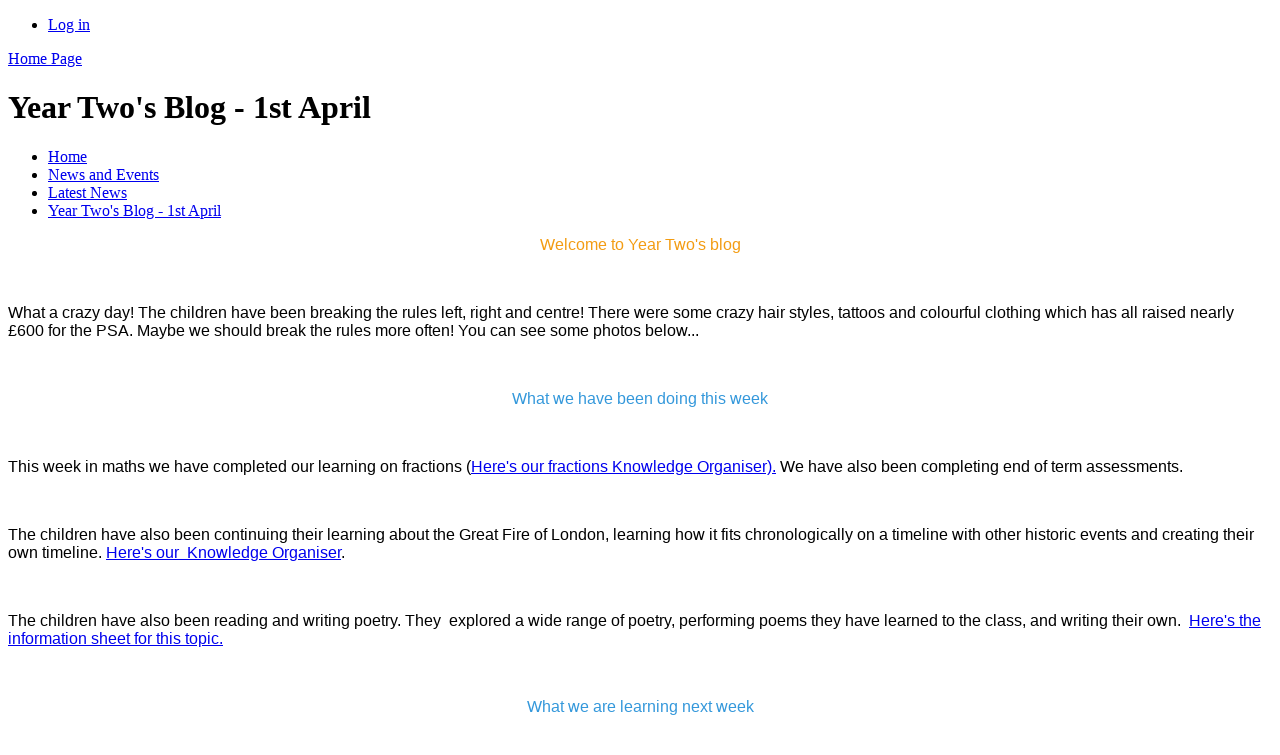

--- FILE ---
content_type: text/html; charset=utf-8
request_url: https://www.uptoninf.dorset.sch.uk/news/detail/year-twos-blog-1st-april/
body_size: 42439
content:



<!DOCTYPE html>

            <!--[if IE 6]><html class="lt-ie10 lt-ie9 lt-ie8 lt-ie7 ie6 ie" lang="en"><![endif]-->
            <!--[if IE 7]><html class="lt-ie10 lt-ie9 lt-ie8 ie7 ie" lang="en"><![endif]-->
            <!--[if IE 8]><html class="lt-ie10 lt-ie9 ie8 ie" lang="en"><![endif]-->
            <!--[if IE 9]><html class="lt-ie10 ie9 ie" lang="en"><![endif]-->
            <!--[if gt IE 9]><!--><html lang="en"><!--<![endif]-->
            
<head>

  <meta charset="utf-8">
  <meta http-equiv="X-UA-Compatible" content="IE=edge,chrome=1">
  <meta name="viewport" content="width=1024">
  <meta name="keywords" content="Upton Infants' School">
  <meta name="description" content="Upton Infants' School">

  
  <title>Year Two&#x27;s Blog - 1st April | Upton Infants' School</title>

  




  <link rel="stylesheet" href="https://primarysite-prod-sorted.s3.amazonaws.com/static/7.0.4/gen/presenter_prologue_css.7b7812f9.css" type="text/css">




<style type="text/css">
  .ps_primarysite-editor_panel-site-coloured-content {
    background-color: #ffffff!important;
  }
</style>


  <link rel="stylesheet" href="https://primarysite-prod-sorted.s3.amazonaws.com/static/7.0.4/gen/all-site-icon-choices.034951b5.css" type="text/css">



  
  <link rel="shortcut icon" href="https://primarysite-prod.s3.amazonaws.com/theme/UptonInfantsSchool/favicon.ico" />
  <link rel="apple-touch-icon" href="https://primarysite-prod.s3.amazonaws.com/theme/UptonInfantsSchool/apple-touch-icon-precomposed.png" />
  <link rel="apple-touch-icon-precomposed" href="https://primarysite-prod.s3.amazonaws.com/theme/UptonInfantsSchool/apple-touch-icon-precomposed.png" />
  
  <meta name="application-name" content="Upton Infants' School"/>
  <meta name="msapplication-TileColor" content="#00AAEF"/>
  <meta name="msapplication-TileImage" content="https://primarysite-prod.s3.amazonaws.com/theme/UptonInfantsSchool/metro-icon.png"/>

  
  <link href="https://fonts.googleapis.com/css?family=McLaren" rel="stylesheet">
  
  <link rel="stylesheet" type="text/css" href="https://primarysite-prod.s3.amazonaws.com/theme/UptonInfantsSchool/style.css" />
  
  


        

<script>
  // This is the first instance of `window.psProps`, so if these values are removed, make sure
  // `window.psProps = {};` is still there because it's used in other places.
  window.psProps = {
    lazyLoadFallbackScript: 'https://primarysite-prod-sorted.s3.amazonaws.com/static/7.0.4/gen/lazy_load.1bfa9561.js',
    picturefillScript: 'https://primarysite-prod-sorted.s3.amazonaws.com/static/7.0.4/gen/picturefill.a26ebc92.js'
  };
</script>


  <script type="text/javascript" src="https://primarysite-prod-sorted.s3.amazonaws.com/static/7.0.4/gen/presenter_prologue_js.cfb79a3d.js"></script>


<script type="text/javascript">
  function ie() {
    for (var v = 3, el = document.createElement('b'), all = el.all || [];
      el.innerHTML = '<!--[if gt IE ' + (++v) + ']><i><![endif]-->', all[0]; );
    return v > 4 ? v : document.documentMode;
  }

  $(function() {
    switch (ie()) {
      case 10:
        ps.el.html.addClass('ie10');
      case 9:
      case 8:
        ps.el.body.prepend(
          '<div class="unsupported-browser">' +
            '<span class="warning-logo">&#xe00a; </span>' +
            'This website may not display correctly as you are using an old version of ' +
            'Internet Explorer. <a href="/primarysite/unsupported-browser/">More info</a>' +
          '</div>');
        break;
    }
  });
</script>

<script type="text/javascript">
  $(function() {
    ps.el.body
      .data('social_media_url', 'https://social.secure-primarysite.net/site/upton-infants-school/')
      .data('social_media_api', 'https://social.secure-primarysite.net/api/site-connected/upton-infants-school/')
      .data('STATIC_URL', 'https://primarysite-prod-sorted.s3.amazonaws.com/static/7.0.4/')
      .data('site_width', 635)
      .data('news_width', 447)
      .data('csrf_token', 'xnv6MHDGWPkRuBfID8TewsqdnxXwwQcwy9n3kDGshx29O0qs4nLDBBJKI5TGrMcB')
      .data('disable_right_click', 'True')
      .data('normalize_css', 'https://primarysite-prod-sorted.s3.amazonaws.com/static/7.0.4/gen/normalize_css.7bf5a737.css')
      .data('ck_editor_counterbalances', 'https://primarysite-prod-sorted.s3.amazonaws.com/static/7.0.4/gen/ck_editor_counterbalances.2519b40e.css')
      .data('basic_site', false)
      // Seasonal Effects
      .data('include_seasonal_effects', '')
      .data('show_seasonal_effects_on_page', '')
      .data('seasonal_effect', '3')
      .data('can_enable_seasonal_effects', 'False')
      .data('seasonal_effect_active', 'False')
      .data('disablePicturesBlock', false)
      .data('hasNewCookiePopup', true);

    if (document.documentElement.dataset.userId) {
      window.updateCsrf();
    }
  });
</script>


<script>

function recaptchaCallback() {
    grecaptcha.ready(function() {
        var grecaptcha_execute = function(){
    grecaptcha.execute('6LcHwgAiAAAAAJ6ncdKlMyB1uNoe_CBvkfgBiJz1', {action: 'homepage'}).then(function(token) {
        document.querySelectorAll('input.django-recaptcha-hidden-field').forEach(function (value) {
            value.value = token;
        });
        return token;
    })
};
grecaptcha_execute()
setInterval(grecaptcha_execute, 120000);


    });
  };
</script>






  

  
  

  </head>


  <body>

  
<div class="container-two">
  <div class="container">
    <div class="inner-container">

      <nav class="helper-nav xsmall">
        <ul>
          <li>
  <a href="https://upton-infants-school.secure-primarysite.net/accounts/login/primarysite/?next=/news/detail/year-twos-blog-1st-april/" rel="nofollow">Log in</a>

</li>
        </ul>
      </nav>

      <header class="main-header">
        
        <a href="/" class="home-link" title="Home Page">Home Page</a>
        

      </header>

      <div class="content-container">

        <h1 class="page-title xxlarge">
  Year Two&#x27;s Blog - 1st April
</h1>

          <ul class="breadcrumbs xsmall">
            
  <li><a href="/">Home</a></li>
  <li><a href="/topic/news-and-events">News and Events</a></li>
  <li><a href="/stream/news/full/1/-//">Latest News</a></li>
  <li><a href="/news/detail/year-twos-blog-1st-april/">Year Two&#x27;s Blog - 1st April</a></li>

          </ul>

        
  <div class="ps_news-detail-text"><p style="text-align: center;"><span style="color: #f39c12;"><span style="font-size: 1.0em;"><span style="font-family: Calibri,sans-serif;"><span style='font-family: "Arial",sans-serif;'>Welcome to Year Two&#39;s blog</span></span></span></span></p>

<p style="text-align: center;">&nbsp;</p>

<p><span style="font-family: Arial,sans-serif;">What a crazy day! The children have been breaking the rules left, right and centre! There were some crazy hair styles, tattoos and colourful clothing which has all raised nearly &pound;600 for the PSA. Maybe we should break the rules more often! You can see some photos below...</span></p>

<p style="text-align: center;">&nbsp;</p>

<p style="text-align: center;"><span style="font-size: 1.0em;"><span style="color: #3498db;"><span style="font-family: Arial,Helvetica,sans-serif;">What we have been doing this week</span></span></span></p>

<p style="text-align: center;">&nbsp;</p>

<p><span style="font-family: Arial,sans-serif;">This week in maths we have completed our learning on fractions (<a href="https://primarysite-prod-sorted.s3.amazonaws.com/upton-infants-school/UploadedDocument/6f25ed6a-9ecc-4458-96c6-a8ac0383d742/year-two-fractions.pdf">Here&#39;s our fractions Knowledge Organiser).</a>&nbsp;We have also been completing end of term assessments.</span></p>

<p>&nbsp;</p>

<p><span style="font-family: Arial,sans-serif;">The children have also been continuing their learning about the Great Fire of London, learning how it fits chronologically on a timeline with other historic events and creating their own timeline.&nbsp;</span><span style="font-family: Arial,sans-serif;"><a href="https://primarysite-prod-sorted.s3.amazonaws.com/upton-infants-school/UploadedDocument/a61be698-1747-4bc5-9e09-8594ca7db695/great-fire-of-london-knowledge-organiser.pdf">Here&#39;s our&nbsp; Knowledge Organiser</a>. </span></p>

<p>&nbsp;</p>

<p><span style="font-family: Arial,sans-serif;">The children have also been reading and writing poetry. They&nbsp; explored a wide range of poetry, performing poems they have learned to the class, and writing their own.&nbsp;&nbsp;<a href="https://primarysite-prod-sorted.s3.amazonaws.com/upton-infants-school/UploadedDocument/5b4527a9-6103-4e41-862a-bf37533485b6/year-two-spring-one.pdf">Here&#39;s the information sheet for this topic.</a></span></p>

<p>&nbsp;</p>

<p style="text-align: center;"><span style="font-size: 1.0em;"><span style="color: #3498db;"><span style="font-family: Arial,Helvetica,sans-serif;">What we are learning next week</span></span></span></p>

<p style="text-align: center;">&nbsp;</p>

<p><span style="font-family: Arial,sans-serif;">Next week in maths we will be revisiting work on addition and subtraction, consolidating the work we have previously done. We will be looking at using strategies including the number line, Dienes cubes and column method for adding and subtracting two 2-digit numbers. <a href="https://primarysite-prod-sorted.s3.amazonaws.com/upton-infants-school/UploadedDocument/8c203378-938a-4b44-9285-b0cc89353f0f/year-two-addition-and-subtraction-final-version.pdf">You can read the knowledge organiser here.</a></span></p>

<p>&nbsp;</p>

<p><span style="font-family: Arial,sans-serif;">We will also be completing our history topic on The Great Fire of London. The children will be comparing London in 1666 with today. <a href="https://primarysite-prod-sorted.s3.amazonaws.com/upton-infants-school/UploadedDocument/a61be698-1747-4bc5-9e09-8594ca7db695/great-fire-of-london-knowledge-organiser.pdf">Here&#39;s the knowledge organiser for the topic.</a></span></p>

<p>&nbsp;</p>

<p><span style="font-family: Arial,sans-serif;">In their writing next week, children will be exploring the poem &#39;The Owl and the Pussycat&#39;. The children will be using the poem as inspiration for writing their own narratives, describing the setting of the poem.&nbsp;<a href="https://primarysite-prod-sorted.s3.amazonaws.com/upton-infants-school/UploadedDocument/5b4527a9-6103-4e41-862a-bf37533485b6/year-two-spring-one.pdf">Here&#39;s the information sheet for this topic.</a></span></p>

<p>&nbsp;</p>

<p><span style="font-family: Arial,sans-serif;">Next week, we will also be having an exciting &#39;Apprentice&#39; competition... More details will follow soon!</span></p>

<p>&nbsp;</p>


<div class="table-wrapper"><table border="1" cellpadding="5" cellspacing="1" style="width: 100%;">
	<tbody>
		<tr>
			<td colspan="3" style="background-color: #ffffcc; text-align: center;">
			<p><span style="font-size: 1.0em;">Next week&#39;s spellings</span></p>
			</td>
		</tr>
		<tr>
			<td style="text-align: center;">
			<p>Set A</p>

			<p><span style="font-size: 0.86em;">(for children doing RWI)</span></p>
			</td>
			<td colspan="2" rowspan="1" style="text-align: center;">
			<p>Set B</p>

			<p><span style="font-size: 0.86em;">(for children not doing RWI)</span></p>
			</td>
		</tr>
		<tr>
			<td style="text-align: center;">
			<p><span style="font-family: Lucida Sans Unicode,Lucida Grande,sans-serif;"><span style="font-size: 12.04px;">We are focusing on these</span></span></p>

			<p><span style="font-family: Lucida Sans Unicode,Lucida Grande,sans-serif;"><span style="font-size: 12.04px;">tricky words:</span></span></p>

			<p>&nbsp;</p>

			<p><span style="font-family: Lucida Sans Unicode,Lucida Grande,sans-serif;"><span style="font-size: 12.04px;">many</span></span></p>

			<p><span style="font-family: Lucida Sans Unicode,Lucida Grande,sans-serif;"><span style="font-size: 12.04px;">children</span></span></p>

			<p><span style="font-family: Lucida Sans Unicode,Lucida Grande,sans-serif;"><span style="font-size: 12.04px;">break</span></span></p>

			<p><span style="font-family: Lucida Sans Unicode,Lucida Grande,sans-serif;"><span style="font-size: 12.04px;">path</span></span></p>

			<p><span style="font-family: Lucida Sans Unicode,Lucida Grande,sans-serif;"><span style="font-size: 12.04px;">half</span></span></p>

			<p><span style="font-family: Lucida Sans Unicode,Lucida Grande,sans-serif;"><span style="font-size: 12.04px;">hour</span></span></p>

			<p>&nbsp;</p>
			</td>
			<td colspan="2" style="text-align: center;">
			<p><span style="font-family: Lucida Sans Unicode,Lucida Grande,sans-serif;"><span style="font-size: 12.04px;">We will be focusing on adding</span></span></p>

			<p><span style="font-family: Lucida Sans Unicode,Lucida Grande,sans-serif;"><span style="font-size: 12.04px;">suffixes to words ending</span></span></p>

			<p><span style="font-family: Lucida Sans Unicode,Lucida Grande,sans-serif;"><span style="font-size: 12.04px;">with &#39;y&#39;</span></span></p>

			<p><span style="font-family: Sassoon Infant Rg;"><span style="font-size: 10.6667px;">&nbsp;</span></span></p>

			<p><span style="font-family: Lucida Sans Unicode,Lucida Grande,sans-serif;"><span style="font-size: 12.04px;">copied</span></span></p>

			<p><span style="font-family: Lucida Sans Unicode,Lucida Grande,sans-serif;"><span style="font-size: 12.04px;">copier</span></span></p>

			<p><span style="font-family: Lucida Sans Unicode,Lucida Grande,sans-serif;"><span style="font-size: 12.04px;">copying</span></span></p>

			<p><span style="font-family: Lucida Sans Unicode,Lucida Grande,sans-serif;"><span style="font-size: 12.04px;">happier</span></span></p>

			<p><span style="font-family: Lucida Sans Unicode,Lucida Grande,sans-serif;"><span style="font-size: 12.04px;">happiest</span></span></p>

			<p><span style="font-family: Lucida Sans Unicode,Lucida Grande,sans-serif;"><span style="font-size: 12.04px;">cried</span></span></p>

			<p>&nbsp;</p>
			</td>
		</tr>
	</tbody>
</table></div>


<p style="text-align: center;">&nbsp;</p>

<p style="text-align: center;"><span style="font-size: 1.0em;"><span style="color: #3498db;"><span style="font-family: Arial,Helvetica,sans-serif;">Wow Work </span></span></span></p>

<p>&nbsp;</p>

<p><span style="font-family: Arial,Helvetica,sans-serif;">The Woodpeckers remain at the top of the both the Doodle chart and the reading chart - double winners again and ten minutes extra play! Well done to Lucas (295 stars) and Eric (290 stars) who have both helped the Woodpeckers to their win!</span></p>

<p>&nbsp;</p>


<div class="table-wrapper"><table border="1" cellpadding="5" cellspacing="1" style="width: 100%;">
	<tbody>
		<tr>
			<td colspan="3" style="background-color: #ffffcc; text-align: center;">
			<p><span style="font-size: 1.0em;">Doodle Maths Stars</span></p>

			<p><span style="font-size: 1.0em;">(total number of Doodle stars earned per class)</span></p>
			</td>
		</tr>
		<tr>
			<td style="text-align: center;">
			<p><span style="font-size: 0.86em;">Woodpeckers</span>&nbsp;&nbsp;</p>

			<p><span style="font-size: 0.86em;"><span style="color: #f39c12;">Extra playtime</span></span></p>
			</td>
			<td style="text-align: center;">
			<p><span style="font-size: 0.86em;">Foxes</span></p>

			<p>&nbsp;</p>
			</td>
			<td style="text-align: center;">
			<p><span style="font-size: 0.86em;">&nbsp; &nbsp; &nbsp; Squirrels</span>&nbsp;</p>

			<p><span style="font-size: 0.86em;"><span style="color: #f39c12;">&nbsp; &nbsp;</span></span>&nbsp; &nbsp;</p>
			</td>
		</tr>
		<tr>
			<td style="text-align: center;">
			<p>850</p>

			<p><span style="font-size: 1.0em;">&nbsp; &nbsp; &nbsp; &nbsp; &nbsp; &nbsp; &nbsp; &nbsp; &nbsp; &nbsp; &nbsp; &nbsp; &nbsp;&nbsp; &nbsp; &nbsp; &nbsp;&nbsp;</span></p>
			</td>
			<td style="text-align: center;">
			<p>146</p>

			<p><span style="font-size: 1.0em;">&nbsp; &nbsp; &nbsp; &nbsp; &nbsp; &nbsp; &nbsp; &nbsp; &nbsp; &nbsp; &nbsp; &nbsp; &nbsp; &nbsp; &nbsp; &nbsp;&nbsp;</span></p>
			</td>
			<td style="text-align: center;">
			<p>71</p>

			<p>&nbsp;</p>
			</td>
		</tr>
	</tbody>
</table></div>


<p>&nbsp;</p>


<div class="table-wrapper">
<div class="table-wrapper"><table border="1" cellpadding="5" cellspacing="1" style="width: 100%;">
	<tbody>
		<tr>
			<td colspan="3" style="background-color: #ffffcc; text-align: center;">
			<p><span style="font-size: 1.0em;">Weekly Reads</span></p>

			<p><span style="font-size: 1.0em;">(How many children in the class have read 3 times)</span></p>
			</td>
		</tr>
		<tr>
			<td style="text-align: center;">
			<p><span style="font-size: 0.86em;">Woodpeckers</span>&nbsp;</p>

			<p>&nbsp;<span style="font-size: 0.86em;"><span style="color: #f39c12;">Extra playtime&nbsp;</span></span> &nbsp;</p>
			</td>
			<td style="text-align: center;">
			<p><span style="font-size: 0.86em;">Foxes&nbsp;</span></p>
			</td>
			<td style="text-align: center;">
			<p><span style="font-size: 0.86em;">&nbsp; &nbsp; &nbsp; &nbsp; &nbsp;Squirrels</span>&nbsp; &nbsp; &nbsp;&nbsp;</p>
			</td>
		</tr>
		<tr>
			<td style="text-align: center;">
			<p>19</p>

			<p><span style="font-size: 1.0em;">&nbsp; &nbsp; &nbsp; &nbsp; &nbsp; &nbsp; &nbsp; &nbsp; &nbsp; &nbsp; &nbsp; &nbsp; &nbsp; &nbsp; &nbsp; &nbsp;&nbsp;</span></p>
			</td>
			<td style="text-align: center;">
			<p>9</p>

			<p><span style="font-size: 1.0em;">&nbsp; &nbsp; &nbsp; &nbsp; &nbsp; &nbsp; &nbsp; &nbsp; &nbsp; &nbsp; &nbsp; &nbsp; &nbsp; &nbsp; &nbsp; &nbsp;&nbsp;</span></p>
			</td>
			<td style="text-align: center;">
			<p>12</p>

			<p>&nbsp;</p>
			</td>
		</tr>
	</tbody>
</table></div>


<p>&nbsp;</p>

<p><span style="font-family: Arial,Helvetica,sans-serif;">Take a look at the photos below to see what the children have been up to this week.</span></p>
</div></div>
  <div>

<div id="ps_news-images-section-848397488" class="news-rendered-pictures">

    <div class="slideshow">
    
        <a href="https://primarysite-prod-sorted.s3.amazonaws.com/upton-infants-school/UploadedImage/46287a8f-4e6c-4839-b252-482d0fb254e9_1x1.jpeg">
            <img src="https://primarysite-prod-sorted.s3.amazonaws.com/upton-infants-school/UploadedImage/46287a8f-4e6c-4839-b252-482d0fb254e9_thumb.png" alt="">
        </a>
    
        <a href="https://primarysite-prod-sorted.s3.amazonaws.com/upton-infants-school/UploadedImage/2c44d2d2-f851-438d-b15c-226bfa34ad22_1x1.jpeg">
            <img src="https://primarysite-prod-sorted.s3.amazonaws.com/upton-infants-school/UploadedImage/2c44d2d2-f851-438d-b15c-226bfa34ad22_thumb.png" alt="">
        </a>
    
        <a href="https://primarysite-prod-sorted.s3.amazonaws.com/upton-infants-school/UploadedImage/160871cb-4ea8-4a18-a550-86066907d698_1x1.jpeg">
            <img src="https://primarysite-prod-sorted.s3.amazonaws.com/upton-infants-school/UploadedImage/160871cb-4ea8-4a18-a550-86066907d698_thumb.png" alt="">
        </a>
    
        <a href="https://primarysite-prod-sorted.s3.amazonaws.com/upton-infants-school/UploadedImage/623f195d-002c-4693-894d-0611552d0153_1x1.jpeg">
            <img src="https://primarysite-prod-sorted.s3.amazonaws.com/upton-infants-school/UploadedImage/623f195d-002c-4693-894d-0611552d0153_thumb.png" alt="">
        </a>
    
    </div>

</div>

<script type="text/javascript">
    $(function() {

    // store trigger details for each slideshow object in the dom
        var $body = $('body'),
            registered_slideshows = $body.data('registered_slideshows'),
            autoplay = 5000;

        if (registered_slideshows == null) {
            registered_slideshows = {};
        }

        if (ps.is_mobile) {
            autoplay = false;
        }

        registered_slideshows['ps_news-images-section-848397488'] = {
            selector: "ps_news-images-section-848397488",
            options: {
                theme: 'picture-block-slideshow',
                height: 0.75,
                autoplay: autoplay,
                maxScaleRatio: 1, // don't upscale small images
                transition: 'slide', // fixed, unlike pictures plugin
                extend: function() {
                    // add a play/pause link to the gallery, and hook it up to toggle *this* one
                  var gallery = this,
                          $thumbnails_container = $('#ps_news-images-section-848397488 .galleria-thumbnails-container'),
                          $fullscreenWrapper = $('<div class="ps_fullscreen"><a name="fullscreen"></a></div>'),
                          $fullscreenToggle = $fullscreenWrapper.children('a'),
                          $playPauseWrapper = $('<div class="ps_play-pause"><a name="play-pause"></a></div>'),
                          $playPauseToggle = $playPauseWrapper.children('a');

                  $fullscreenWrapper.insertBefore($thumbnails_container);
                  $playPauseWrapper.insertBefore($thumbnails_container);

                  // go fullscreen
                  $fullscreenToggle.on('click', function() {
                    gallery.toggleFullscreen();
                  });

                  // update play/pause based on other events too
                  gallery.bind('pause', function() {
                    // removeClass used to prevent issues when manually
                    // selecting image from thumbnails
                    $playPauseToggle.removeClass('ps_play-pause-playing');
                  });

                  gallery.bind('play', function() {
                    $playPauseToggle.toggleClass('ps_play-pause-playing');
                  });

                  $playPauseToggle.on('click', function() {
                    if ($playPauseToggle.hasClass('ps_play-pause-playing')) {
                      $playPauseToggle.toggleClass('ps_play-pause-playing');
                      gallery.pause();
                    } else {
                      gallery.play();
                    }
                  });
                }
            }
        };

        $body.data('registered_slideshows', registered_slideshows);
    });
</script>
</div>

  <br class="clear" />

      </div>

      <nav class="main-nav small">
        <ul>
          
          <li class="ps_nav-top-level ps_submenu ps_topic_link ps_topic_slug_about-us"><a href="/topic/about-us" >About Us</a><ul><li class="  ps_page_link ps_page_slug_welcome"><a href="/welcome/" >Welcome</a></li>
<li class=" ps_submenu ps_page_link ps_page_slug_new-parents-2026-27"><a href="/new-parents-2026-27/" >New Parents 2026-27</a><ul><li class="  ps_page_link ps_page_slug_new-intake-resources"><a href="/new-intake-resources/" >New intake resources</a></li></ul></li>
<li class="  ps_page_link ps_page_slug_ofsted-report"><a href="/ofsted-report/" >Ofsted Report</a></li>
<li class="  ps_page_link ps_page_slug_our-school-aims-and-values"><a href="/our-school-aims-and-values/" >Our School Aims and Values</a></li>
<li class="  ps_page_link ps_page_slug_a-brief-history-of-our-school"><a href="/a-brief-history-of-our-school/" >A brief history of our school</a></li>
<li class="  ps_page_link ps_page_slug_safeguarding"><a href="/safeguarding/" >Safeguarding</a></li>
<li class="  ps_page_link ps_page_slug_online-safety"><a href="/online-safety/" >Online Safety</a></li>
<li class="  ps_page_link ps_page_slug_whos-who"><a href="/whos-who/" >Who&#x27;s Who</a></li>
<li class="  ps_page_link ps_page_slug_governors"><a href="/governors/" >Governors</a></li>
<li class="  ps_page_link ps_page_slug_psa"><a href="/psa/" >PSA</a></li>
<li class="  ps_page_link ps_page_slug_contact-details"><a href="/contact-details/" >Contact Details</a></li>
<li class="  ps_page_link ps_page_slug_hamwic-educational-trust"><a href="/hamwic-educational-trust/" >Hamwic Educational Trust</a></li></ul></li>
          <li class="ps_nav-top-level ps_submenu ps_topic_link ps_topic_slug_learning"><a href="/topic/learning" >Learning</a><ul><li class=" ps_submenu ps_page_link ps_page_slug_curriculum"><a href="/curriculum/" >Curriculum</a><ul><li class=" ps_submenu ps_page_link ps_page_slug_maths-18"><a href="/maths-18/" >Maths</a><ul><li class="  ps_page_link ps_page_slug_year-one-knowledge-organisers"><a href="/year-one-knowledge-organisers/" >Year One Knowledge Organisers</a></li>
<li class="  ps_page_link ps_page_slug_year-two-knowledge-organisers"><a href="/year-two-knowledge-organisers/" >Year Two Knowledge Organisers</a></li>
<li class="  ps_page_link ps_page_slug_a-selection-of-further-challenge-activities"><a href="/a-selection-of-further-challenge-activities/" >Further Challenge Activities</a></li></ul></li>
<li class=" ps_submenu ps_page_link ps_page_slug_literacy"><a href="/literacy/" >Literacy</a><ul><li class="  ps_page_link ps_page_slug_year-one-literacy-knowledge-organisers"><a href="/year-one-literacy-knowledge-organisers/" >Year One Literacy Knowledge Organisers</a></li>
<li class="  ps_page_link ps_page_slug_year-two-literacy-knowledge-organisers"><a href="/year-two-literacy-knowledge-organisers/" >Year Two Literacy Knowledge Organisers</a></li></ul></li>
<li class=" ps_submenu ps_page_link ps_page_slug_science-5"><a href="/science-5/" >Science</a><ul><li class="  ps_page_link ps_page_slug_brilliant-habitats"><a href="/brilliant-habitats/" >Brilliant Habitats</a></li>
<li class="  ps_page_link ps_page_slug_brilliant-materials"><a href="/brilliant-materials/" >Brilliant Materials</a></li>
<li class="  ps_page_link ps_page_slug_brilliant-humans"><a href="/brilliant-humans/" >Brilliant Humans</a></li>
<li class="  ps_page_link ps_page_slug_brilliant-plants"><a href="/brilliant-plants/" >Brilliant Plants</a></li>
<li class="  ps_page_link ps_page_slug_brilliant-seasons"><a href="/brilliant-seasons/" >Brilliant Seasons</a></li></ul></li>
<li class=" ps_submenu ps_page_link ps_page_slug_art-3"><a href="/art-3/" >Art</a><ul><li class="  ps_page_link ps_page_slug_brilliant-drawers"><a href="/brilliant-drawers/" >Brilliant Drawers</a></li>
<li class="  ps_page_link ps_page_slug_brilliant-painters"><a href="/brilliant-painters/" >Brilliant Painters</a></li>
<li class="  ps_page_link ps_page_slug_brilliant-sculptors"><a href="/brilliant-sculptors/" >Brilliant Sculptors</a></li></ul></li>
<li class=" ps_submenu ps_page_link ps_page_slug_dt"><a href="/dt/" >DT</a><ul><li class="  ps_page_link ps_page_slug_brilliant-textile-designers"><a href="/brilliant-textile-designers/" >Brilliant Textile Designers</a></li>
<li class="  ps_page_link ps_page_slug_brilliant-chefs"><a href="/brilliant-chefs/" >Brilliant Chefs</a></li>
<li class="  ps_page_link ps_page_slug_brilliant-mechanics"><a href="/brilliant-mechanics/" >Brilliant Mechanics</a></li></ul></li>
<li class=" ps_submenu ps_page_link ps_page_slug_computing-3"><a href="/computing-3/" >Computing</a><ul><li class="  ps_page_link ps_page_slug_multimedia"><a href="/multimedia/" >Multimedia</a></li>
<li class="  ps_page_link ps_page_slug_internet-safety"><a href="/internet-safety/" >Internet Safety</a></li>
<li class="  ps_page_link ps_page_slug_coding"><a href="/coding/" >Coding</a></li></ul></li>
<li class=" ps_submenu ps_page_link ps_page_slug_history-3"><a href="/history-3/" >History</a><ul><li class="  ps_page_link ps_page_slug_my-history"><a href="/my-history/" >My History</a></li>
<li class="  ps_page_link ps_page_slug_historical-events"><a href="/historical-events/" >Historical Events</a></li>
<li class="  ps_page_link ps_page_slug_historical-people"><a href="/historical-people/" >Historical People</a></li></ul></li>
<li class="  ps_page_link ps_page_slug_pe-1"><a href="/pe-1/" >PE</a></li>
<li class=" ps_submenu ps_page_link ps_page_slug_geography-1"><a href="/geography-1/" >Geography</a><ul><li class="  ps_page_link ps_page_slug_our-school"><a href="/our-school/" >Our School</a></li>
<li class="  ps_page_link ps_page_slug_upton"><a href="/upton/" >Upton</a></li>
<li class="  ps_page_link ps_page_slug_the-uk"><a href="/the-uk/" >The UK</a></li>
<li class="  ps_page_link ps_page_slug_the-world"><a href="/the-world/" >The World</a></li>
<li class="  ps_page_link ps_page_slug_contrasting-country"><a href="/contrasting-country/" >Contrasting Country</a></li></ul></li>
<li class="  ps_page_link ps_page_slug_re"><a href="/re/" >RE</a></li>
<li class=" ps_submenu ps_page_link ps_page_slug_pshe"><a href="/pshe/" >PSHE</a><ul><li class="  ps_page_link ps_page_slug_being-me-in-my-world"><a href="/being-me-in-my-world/" >Being Me In My World</a></li>
<li class="  ps_page_link ps_page_slug_celebrating-differences"><a href="/celebrating-differences/" >Celebrating Differences</a></li>
<li class="  ps_page_link ps_page_slug_dreams-and-goals"><a href="/dreams-and-goals/" >Dreams and Goals</a></li>
<li class=" ps_submenu ps_page_link ps_page_slug_healthy-me"><a href="/healthy-me/" >Healthy Me</a><ul><li class="  ps_page_link ps_page_slug_eyfs-2"><a href="/eyfs-2/" >EYFS</a></li>
<li class="  ps_page_link ps_page_slug_year-one-5"><a href="/year-one-5/" >Year One</a></li>
<li class="  ps_page_link ps_page_slug_year-two-5"><a href="/year-two-5/" >Year Two</a></li></ul></li>
<li class=" ps_submenu ps_page_link ps_page_slug_relationships"><a href="/relationships/" >Relationships</a><ul><li class="  ps_page_link ps_page_slug_eyfs-1"><a href="/eyfs-1/" >EYFS</a></li>
<li class="  ps_page_link ps_page_slug_year-one-4"><a href="/year-one-4/" >Year One</a></li>
<li class="  ps_page_link ps_page_slug_year-two-4"><a href="/year-two-4/" >Year Two</a></li></ul></li>
<li class="  ps_page_link ps_page_slug_changing-me"><a href="/changing-me/" >Changing Me</a></li></ul></li>
<li class="  ps_page_link ps_page_slug_music-1"><a href="/music-1/" >Music</a></li>
<li class=" ps_submenu ps_page_link ps_page_slug_eyfs"><a href="/eyfs/" >EYFS</a><ul><li class=" ps_submenu ps_page_link ps_page_slug_eyfs-documents"><a href="/eyfs-documents/" >EYFS Documents</a><ul><li class="  ps_page_link ps_page_slug_maths-schemes-of-learning"><a href="/maths-schemes-of-learning/" >Maths Schemes of Learning</a></li></ul></li>
<li class=" ps_submenu ps_page_link ps_page_slug_planning"><a href="/planning/" >Planning</a><ul><li class="  ps_page_link ps_page_slug_2024-25"><a href="/2024-25/" >2024-25</a></li>
<li class="  ps_page_link ps_page_slug_2023-24"><a href="/2023-24/" >2023-24</a></li>
<li class="  ps_page_link ps_page_slug_2022-23"><a href="/2022-23/" >2022-23</a></li>
<li class="  ps_page_link ps_page_slug_2021-22"><a href="/2021-22/" >2021-22</a></li>
<li class="  ps_page_link ps_page_slug_2020-21"><a href="/2020-21/" >2020-21</a></li></ul></li></ul></li>
<li class="  ps_page_link ps_page_slug_year-one-2"><a href="/year-one-2/" >Year One</a></li>
<li class="  ps_page_link ps_page_slug_year-two-2"><a href="/year-two-2/" >Year Two</a></li>
<li class="  ps_page_link ps_page_slug_promoting-british-values"><a href="/promoting-british-values/" >Promoting British Values</a></li></ul></li>
<li class=" ps_submenu ps_page_link ps_page_slug_home-learning-zone"><a href="/home-learning-zone/" >Home Learning Zone</a><ul><li class="  ps_page_link ps_page_slug_home-learning-kit-bag"><a href="/home-learning-kit-bag/" >Home Learning Kit Bag</a></li></ul></li>
<li class="  ps_page_link ps_page_slug_learning-critters"><a href="/learning-critters/" >Learning Critters</a></li>
<li class="  ps_page_link ps_page_slug_learning-videos"><a href="/learning-videos/" >Learning Videos</a></li>
<li class="  ps_page_link ps_page_slug_e-safety"><a href="/e-safety/" >e-safety</a></li>
<li class=" ps_submenu ps_page_link ps_page_slug_send-and-inclusion"><a href="/send-and-inclusion/" >SEND and Inclusion</a><ul><li class="  ps_page_link ps_page_slug_stage-1-universal-provision-and-quality-first-teac"><a href="/stage-1-universal-provision-and-quality-first-teac/" >Stage 1 - Universal Provision and Quality First Teaching</a></li>
<li class="  ps_page_link ps_page_slug_stage-2-early-intervention-and-graduated-response"><a href="/stage-2-early-intervention-and-graduated-response/" >Stage 2 - Early Intervention and Graduated Response</a></li>
<li class="  ps_page_link ps_page_slug_stage-3-targeted-interventions"><a href="/stage-3-targeted-interventions/" >Stage 3 - Targeted Interventions</a></li>
<li class="  ps_page_link ps_page_slug_stage-4-targeted-intensive-support-send-register"><a href="/stage-4-targeted-intensive-support-send-register/" >Stage 4 - Targeted Intensive Support (\SEND Register)</a></li>
<li class="  ps_page_link ps_page_slug_stage-5-complex-support-ehcp"><a href="/stage-5-complex-support-ehcp/" >Stage 5 - Complex Support (EHCP)</a></li></ul></li>
<li class="  ps_page_link ps_page_slug_pupil-premium"><a href="/pupil-premium/" >Pupil Premium</a></li>
<li class="  ps_page_link ps_page_slug_rewards"><a href="/rewards/" >Rewards</a></li>
<li class="  ps_page_link ps_page_slug_pe-grant"><a href="/pe-grant/" >PE Grant</a></li></ul></li>
          <li class="ps_nav-top-level ps_submenu ps_topic_link ps_topic_slug_news-and-events"><a href="/topic/news-and-events" >News and Events</a><ul><li class="  ps_page_link ps_page_slug_latest-news"><a href="/stream/news/full/1/-//" >Latest News</a></li>
<li class="  ps_page_link ps_page_slug_school-calendar"><a href="/school-calendar/" >School Calendar</a></li>
<li class="  ps_page_link ps_page_slug_job-vacancies-1"><a href="/job-vacancies-1/" >Job Vacancies</a></li></ul></li>
          <li class="ps_nav-top-level ps_submenu ps_topic_link ps_topic_slug_parents"><a href="/topic/parents" >Parents</a><ul><li class="  ps_page_link ps_page_slug_useful-information"><a href="/useful-information/" >Useful Information</a></li>
<li class="  ps_page_link ps_page_slug_community"><a href="/community/" >Community</a></li>
<li class="  ps_page_link ps_page_slug_policies"><a href="/policies/" >Policies</a></li>
<li class="  ps_page_link ps_page_slug_childcare"><a href="/childcare/" >Childcare</a></li>
<li class="  ps_page_link ps_page_slug_after-school-clubs"><a href="/after-school-clubs/" >After School Clubs</a></li>
<li class="  ps_page_link ps_page_slug_lunches"><a href="/lunches/" >Lunches</a></li>
<li class="  ps_page_link ps_page_slug_admissions"><a href="/admissions/" >Admissions</a></li>
<li class="  ps_page_link ps_page_slug_happiness-1"><a href="/happiness-1/" >Happiness</a></li></ul></li>
          <li class="ps_nav-top-level ps_submenu ps_topic_link ps_topic_slug_children"><a href="/topic/children" >Children</a><ul><li class="  ps_page_link ps_page_slug_class-pages"><a href="/topic/class-pages" >Class Pages</a></li>
<li class="  ps_page_link ps_page_slug_school-council-2"><a href="/school-council-2/" >School Council</a></li></ul></li>
          <li class='ps_topic_link home-btn'><a href="/">Home</a></li>
        </ul>
      </nav>

      <footer class="main-footer small">
        
    <ul class="school-address small">
      <li>Upton Infant School</li>
      <li>Guest Road, Upton, Poole, Dorset, BH16 5LQ</li>
      <li>E-Mail: <a href="mailto:office@uptoninf.dorset.sch.uk">office@uptoninf.dorset.sch.uk</a></li>
      <li>Telephone: <span>01202 622367</span></li>
    </ul>
        

      </footer>
      
    
		


  



  <div class="google-translate-widget " id="google_translate_element" data-cookie="google-translate">
    <textarea data-template="cookie" hidden>
      

      <script>
        function googleTranslateElementInit() {
          new google.translate.TranslateElement({
            layout: google.translate.TranslateElement.InlineLayout.SIMPLE,
            pageLanguage: 'en'
          }, 'google_translate_element');
        }
      </script>

      <script src="https://translate.google.com/translate_a/element.js?cb=googleTranslateElementInit"></script>
      <script src="https://primarysite-prod-sorted.s3.amazonaws.com/static/7.0.4/gen/google_translate.3323e9a6.js"></script>
    </textarea>
  </div>




    </div> <!-- end of inner-container -->

    <div class="ps-policy-links small">
        <ul class="ps-policy-list">
          <li><a href="/special/sitemap/">Sitemap</a></li>
          <li><a href="/special/cookie-information/">Cookie Information</a></li>
          <li><a href="/special/policy/">Website Policy</a></li>
        </ul>

      <p class="text-right">All website content copyright &copy; Upton Infants' School<br>
        <a href="https://primarysite.net">Website design by PrimarySite</a>
      </p>
    </div>
    

  </div> <!-- end of container -->
</div><!-- end of container two -->

  
  

  
  
  
  



<script>
  (function() {
    const htmlElement = document.documentElement;

    htmlElement.dataset.gitRevision = '7.0.4';
    htmlElement.dataset.sentryPublicDsn = '';
    htmlElement.dataset.userId = '';
  })();
</script>


  <script type="text/javascript" src="https://primarysite-prod-sorted.s3.amazonaws.com/static/7.0.4/gen/raven_js.8e8cd4fb.js"></script>






  <div class="cookie-settings">
    <div class="cookie-settings-popup">
      <h1 class="cookie-settings-popup-heading">Cookies</h1>

      <p>Unfortunately not the ones with chocolate chips.</p>
      <p>Our cookies ensure you get the best experience on our website.</p>
      <p>Please make your choice!</p>

      <span class="cookie-settings-popup-buttons">
        <button class="cookie-settings-popup-buttons-reject" aria-label="Reject all cookies" type="button" tabindex="1">
          Reject all
        </button>
        <button class="cookie-settings-popup-buttons-accept" aria-label="Accept all cookies" type="button" tabindex="2">
          Accept all
        </button>
        <button class="cookie-settings-popup-buttons-custom" aria-label="Customise cookie settings" type="button" tabindex="3">
          Customise cookie settings
        </button>
      </span>
    </div>

    <div class="cookie-settings-options-popup">
      <div class="cookie-settings-options-popup-content">
        <h1 class="cookie-settings-options-popup-heading" tabindex="-1">Cookies</h1>
        <p>
          Some cookies are necessary in order to make this website function correctly. These are set
          by default and whilst you can block or delete them by changing your browser settings, some
          functionality such as being able to log in to the website will not work if you do this.
          The necessary cookies set on this website are as follows:
        </p>

        <h2 class="cookie-settings-options-popup-sub-heading">Website CMS</h2>
        <p class="cookie-settings-options-popup-text">
          A 'sessionid' token is required for logging in to the website and a 'crfstoken' token is
          used to prevent cross site request forgery.<br>
          An 'alertDismissed' token is used to prevent certain alerts from re-appearing if they have
          been dismissed.<br>
          An 'awsUploads' object is used to facilitate file uploads.
        </p>

        <h2 class="cookie-settings-options-popup-sub-heading">Matomo</h2>
        <p class="cookie-settings-options-popup-text">
          We use
          <a href="https://matomo.org/faq/general/faq_146/" target="_blank" rel="noopener noreferrer">Matomo cookies</a>
          to improve the website performance by capturing information such as browser and device
          types. The data from this cookie is anonymised.
        </p>

        <h2 class="cookie-settings-options-popup-sub-heading">reCaptcha</h2>
        <p class="cookie-settings-options-popup-text">
          Cookies are used to help distinguish between humans and bots on contact forms on this
          website.
        </p>

        <h2 class="cookie-settings-options-popup-sub-heading">Cookie notice</h2>
        <p class="cookie-settings-options-popup-text">
          A cookie is used to store your cookie preferences for this website.
        </p>

        Cookies that are not necessary to make the website work, but which enable additional
        functionality, can also be set. By default these cookies are disabled, but you can choose to
        enable them below:
      </div>

      <div class="cookie-settings-options-popup-buttons">
        <button class="cookie-settings-options-popup-buttons-reject" aria-label="Reject all cookies" type="button">
          Reject all
        </button>
        <button class="cookie-settings-options-popup-buttons-accept" aria-label="Accept all cookies" type="button">
          Accept all
        </button>
        <button class="cookie-settings-options-popup-buttons-save" aria-label="Save cookie settings" type="button">
          Save
        </button>
      </div>
    </div>
  </div>

  
    <script type="text/javascript" src="https://primarysite-prod-sorted.s3.amazonaws.com/static/7.0.4/gen/cookies_js.aedb4301.js"></script>
  






  <script class="common-scripts-script" src="https://primarysite-prod-sorted.s3.amazonaws.com/static/7.0.4/gen/common_scripts.4317a259.js"></script>




<script>
    if (document.querySelectorAll('input.django-recaptcha-hidden-field').length > 0) {
        var s = document.createElement('script');
        s.setAttribute('src','https://www.google.com/recaptcha/api.js?render=6LcHwgAiAAAAAJ6ncdKlMyB1uNoe_CBvkfgBiJz1');
        s.onload=recaptchaCallback;
        document.body.appendChild(s);
    }
</script>


  <script type="text/javascript" src="https://primarysite-prod.s3.amazonaws.com/theme/UptonInfantsSchool/app.js"></script>
  


  <script type="text/javascript">
  var _paq = _paq || [];

  (function() {
    var u = 'https://piwik.secure-primarysite.net/';

    _paq.push(['setTrackerUrl', u + 'piwik.php']);

    var psHostnameRegex = new RegExp('^([A-Za-z0-9-]{1,63}\\.)+secure-primarysite.net', 'i');

    if (psHostnameRegex.test(window.location.hostname)) {
      // If you're on the subdomain use the common subdomain tracker.
      _paq.push(['setSiteId', 1]);
      _paq.push(['setCookieDomain', '*.secure-primarysite.net']);
      _paq.push(['setDomains', '*.secure-primarysite.net']);
    } else {
      // If you're not on the subdomain use the site specific tracker.
      _paq.push(['setSiteId', 831]);
    }

    _paq.push(['trackPageView']);
    _paq.push(['enableLinkTracking']);

    var d = document,
        g = d.createElement('script'),
        s = d.getElementsByTagName('script')[0];

    g.type = 'text/javascript';
    g.defer = true;
    g.async = true;
    g.src = u + 'piwik.js';
    s.parentNode.insertBefore(g, s);
  })();
</script>

</body>
</html>
